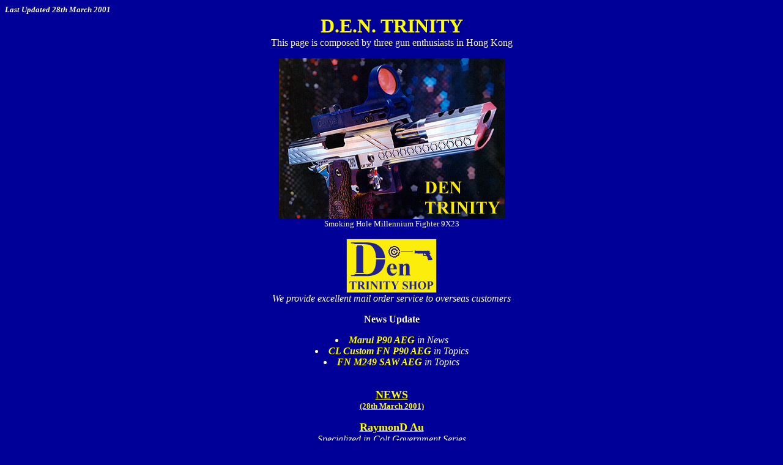

--- FILE ---
content_type: text/html
request_url: http://dentrinity.com/main.html
body_size: 2294
content:
<!doctype html public "-//w3c//dtd html 4.0 transitional//en">
<html>
<head>
   <meta http-equiv="Content-Type" content="text/html; charset=iso-8859-1">
   <meta name="Author" content="Nelson Chen">
   <meta name="GENERATOR" content="Mozilla/4.72 [en] (Win98; I) [Netscape]">
   <title>DEN Trinity</title>
</head>
<body text="#FFFFCC" bgcolor="#000099" link="#FFFF00" vlink="#FFFFFF" alink="#FFCC00">
<b><i><font size=-1>Last Updated 28th March 2001</font></i></b>
<center><b><font color="#FFFF00"><font size=+3>D.E.N. TRINITY</font></font></b>
<br><font color="#FFFF99">This page is composed by three gun enthusiasts
in Hong Kong</font>
<p><img SRC="img/shopen.jpg" NOSAVE height=263 width=369>
<br><font size=-1>Smoking Hole Millennium Fighter 9X23</font>
<p><a href="shop/main.html"><img SRC="shop/logo/denshop.JPG" ALT="DENTrinity Online Shop" NOSAVE height=89 width=148></a>
<br><i>We provide excellent mail order service to overseas customers</i>
<p><b>News Update</b></center>

<center>
<li>
<i><b><font color="#FFFF00">Marui P90 AEG </font></b><font color="#FFFFFF">in
News</font></i></li></center>

<center>
<li>
<i><b><font color="#FFFF00">CL Custom FN P90 AEG </font></b><font color="#FFFFFF">in
Topics</font></i></li></center>

<center>
<li>
<i><b><font color="#FFFF00">FN M249 SAW AEG </font></b><font color="#FFFFFF">in
Topics</font></i></li></center>

<center>
<p><br><b><blink><font color="#FFFF00"><font size=+1><a href="News/news.htm">NEWS</a></font></font></blink></b>
<br><b><blink><font color="#FFFF00"><font size=-1><a href="News/news.htm">(28th
March 2001)</a></font></font></blink></b>
<p><b><font color="#FFFF00"><font size=+1><a href="RaymondAu/Ray.htm">RaymonD
Au</a></font></font></b>
<br><i>Specialized in Colt Government Series</i>
<p><b><font size=+1><a href="ClarenceLai/cl.htm"><font color="#FFFF00">Clarenc</font><font color="#33CCFF">E</font><font color="#FFFF00">
Lai</font></a></font></b>
<br><i>Specialized in Guns' Custom works</i>
<p><b><font size=+1><a href="NelsonChen/NC.htm"><font color="#FFFF00">Nelso</font><font color="#33CCFF">N</font><font color="#FFFF00">
Chen</font></a></font></b>
<br><i>Specialized in Model Gun</i>
<p><b><font size=+1><a href="Topics/topics.htm">Topics</a></font></b>
<p><b><font size=+1><a href="Links/link.htm">LINKS</a></font></b>
<p><font size=+1><a href="Aboutus/About.htm">About</a> <font color="#33CCFF">D.E.N.</font>
Trinity</font>
<p><a href="/cdn-cgi/l/email-protection#264243486642434852544f484f525f0845494b"><img SRC="img/email.JPG" NOSAVE height=25 width=119></a>
<p><img SRC="img/TopgunlogoSML.jpg" NOSAVE BORDER=0 height=119 width=120>
<br><b>&nbsp;We are members of TOP GUN SHOOTING TEAM, Hong Kong</b>
<p><!-- Start of TheCounter.com Code --><script data-cfasync="false" src="/cdn-cgi/scripts/5c5dd728/cloudflare-static/email-decode.min.js"></script><script><!--

s="na";c="na";j="na";f=""+escape(document.referrer)

//--></script>
<script language="javascript1.2"><!--

s=screen.width;v=navigator.appName

if (v != "Netscape") {c=screen.colorDepth}

else {c=screen.pixelDepth}

j=navigator.javaEnabled()

//--></script>
<script><!--

function pr(n) {document.write(n,"\n");}

NS2Ch=0

if (navigator.appName == "Netscape" &&

navigator.appVersion.charAt(0) == "2") {NS2Ch=1}

if (NS2Ch == 0) {

r="&size="+s+"&colors="+c+"&referer="+f+"&java="+j+""

pr("<A HREF=\"http://www.TheCounter.com\" TARGET=\"_top\"><IMG")

pr("BORDER=0 SRC=\"http://c1.thecounter.com/id=32985"+r+"\"></A>")}

//--></script>
<noscript><a href="http://www.TheCounter.com" TARGET="_top"><img SRC="id=32985" BORDER=0 ></a></noscript><!-- End of TheCounter.com Code -->
<br><i><font size=-1>since 1st Aug, 1998</font></i>
<br>&nbsp;
<p><b><font size=-1>Note</font></b>
<br><font size=-1>Custom guns shown in this website are either airsoft
or model guns (Repilca).</font>
<br><font size=-1>Custom work done on those guns are within legal limit
in Hong Kong.</font>
<br><font size=-1>May you have to customize your own gun, please consult
professional gunsmith.&nbsp; Safe shooting!</font>
<p><b><font size=-1>Copyright 1998, 1999, 2000&nbsp; by DEN Trinity</font></b>
<br><font size=-1>All rights reserved. No part of this site may be used
or reproduced in</font>
<br><font size=-1>any manner without written permission of the author.</font>
<p><b><font size=-1>Limitation of Liability</font></b>
<br><font size=-1>The author will not be held liable for any advice or
suggestions given. If the reader want to</font>
<br><font size=-1>follow a suggestion, it is at his or her own discretion.
Suggestions are only offered to help.</font></center>

<script defer src="https://static.cloudflareinsights.com/beacon.min.js/vcd15cbe7772f49c399c6a5babf22c1241717689176015" integrity="sha512-ZpsOmlRQV6y907TI0dKBHq9Md29nnaEIPlkf84rnaERnq6zvWvPUqr2ft8M1aS28oN72PdrCzSjY4U6VaAw1EQ==" data-cf-beacon='{"version":"2024.11.0","token":"831982ec800645f494390394ac69a42f","r":1,"server_timing":{"name":{"cfCacheStatus":true,"cfEdge":true,"cfExtPri":true,"cfL4":true,"cfOrigin":true,"cfSpeedBrain":true},"location_startswith":null}}' crossorigin="anonymous"></script>
</body>
</html>
